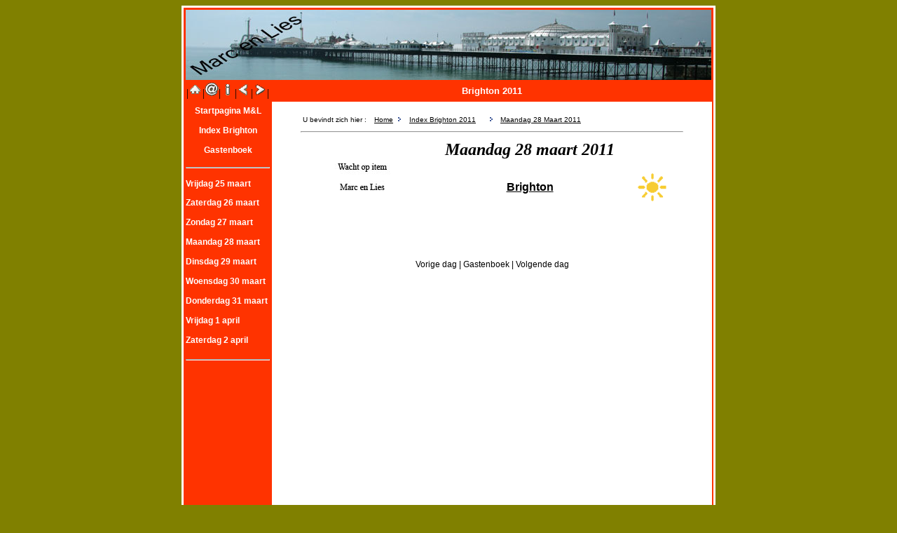

--- FILE ---
content_type: text/html
request_url: http://marcenlies.nl/Trips/2011_Brighton/Reisverhaal_Brighton_280311.html
body_size: 12099
content:
<!DOCTYPE html PUBLIC "-//W3C//DTD XHTML 1.0 Transitional//EN" "http://www.w3.org/TR/xhtml1/DTD/xhtml1-transitional.dtd">
<html xmlns="http://www.w3.org/1999/xhtml"><!-- InstanceBegin template="/Templates/2011_Brighton.dwt" codeOutsideHTMLIsLocked="false" -->
<head>
<meta http-equiv="Content-Type" content="text/html; charset=iso-8859-1" />
<!-- InstanceBeginEditable name="doctitle" -->
<title>Brighton culinair verslag van 28 Maart 2011</title>
<!-- InstanceEndEditable -->
<script src="../../Scripts/AC_RunActiveContent.js" type="text/javascript"></script>
<style type="text/css">
<!--
body {
	background-color: #808000;
}
.style18 {font-size: 10px}
.style30 {font-size: 12px; color: #999999; }
a:link {
	color: #000000;
	text-decoration: none;
}
a:visited {
	text-decoration: none;
	color: #000000;
}
a:hover {
	text-decoration: underline;
}
a:active {
	text-decoration: none;
}
.style41 {
	font-family: Arial;
	font-size: 9pt;
}
.style42 {
	font-size: 16pt;
	font-weight: bold;
	font-style: italic;
}
.stijl1 {
	font-size: 12pt;
	font-weight: bold;
}
.stijl2 {
	font-size: 12pt;
	font-style: italic;
}
.stijl3 {font-size: 12px}
.style43 {
	font-family: Arial;
	font-size: 10pt;
	font-weight: bold;
}
.style45 {font-family: Arial;
	font-size: 8pt;
}
.style45 {font-size: 10px}
.style47 {font-size: 8pt; font-family: Arial; color: #000000; }
body,td,th {
	color: #000000;
}
.style48 {font-family: Arial; font-size: 9pt; font-weight: bold; }
.style46 {color: #FFFFFF}
.style51 {
	color: #000000;
	font-family: Arial;
	font-size: 9pt;
	font-weight: bold;
}
.style52 {color: #000000}
.style43 {
	color: #FFF;
}
.style43 .style51 {
	color: #FFF;
}
.style51 {
	color: #FFF;
}
.style51 div .style51 .style51 a {
	color: #FFF;
}
.style51 .style51 .style48 {
	color: #FFF;
}
.style48 div .style51 .style51 a {
	color: #FFF;
}
.style51 a {
	color: #FFF;
}
.style48 {
	color: #FFF;
}
.style48 {
	color: #FFF;
}
.style48 div a {
	color: #FFF;
}
-->
</style>
<script type="text/javascript">
<!--
function MM_preloadImages() { //v3.0
  var d=document; if(d.images){ if(!d.MM_p) d.MM_p=new Array();
    var i,j=d.MM_p.length,a=MM_preloadImages.arguments; for(i=0; i<a.length; i++)
    if (a[i].indexOf("#")!=0){ d.MM_p[j]=new Image; d.MM_p[j++].src=a[i];}}
}
//-->
</script>
<!-- InstanceBeginEditable name="head" --><!-- InstanceEndEditable --><!-- InstanceParam name="OptionalRegion1" type="boolean" value="true" -->
<meta name="keywords" content="" />
</head>

<body onload="MM_preloadImages('../../images/Buttons/gastenboek1.gif')">
<table width="747" align="center" bordercolor="#FFFFFF" bordercolordark="#FFFFFF" bgcolor="#FF3300">
  <!--DWLayoutTable-->
  <tr bgcolor="#FF3300">
    <td colspan="2"><div align="center"><img src="Images/Banner.jpg" width="750" height="100" alt="Brighton 2011" /></div></td>
  </tr>
  <tr bgcolor="#FFFF99">
    <td height="22" bgcolor="#FF3300"><div align="center"><a href="../../index.html">|<img src="../../images/Buttons/Hometrans.gif" alt="Home" width="20" height="20" border="0" />|</a><a href="mailto:info@marcenlies.nl?SUBJECT=Brighton 2011"><img src="../../images/Buttons/Emailtrans.gif" alt="Stuur een E-mail" width="20" height="20" border="0" />|</a><a href="index.html"><img src="../../images/Buttons/Infotrans.gif" alt="Info Pagina" width="20" height="20" border="0" />|</a><!-- InstanceBeginEditable name="terug" --><a href="Reisverhaal_Brighton_270311.html"><img src="../../images/Buttons/backtrans.gif" alt="Terug" width="20" height="20" border="0" /></a><!-- InstanceEndEditable -->|<!-- InstanceBeginEditable name="verder" --><a href="Reisverhaal_Brighton_290311.html"><img src="../../images/Buttons/forwtrans.gif" alt="Vooruit" width="20" height="20" border="0" /></a><!-- InstanceEndEditable -->|</div></td>
    <td height="22" bgcolor="#FF3300"><div align="center" class="style43">Brighton 2011 </div></td>
  </tr>
  <tr>
    <td width="120" height="24" bgcolor="#FF3300"><div align="center" class="style43"><a href="../../index.html" class="style51">Startpagina M&amp;L</a></div></td>
    <td width="626" rowspan="38" valign="top" bgcolor="#FFFFFF"><!-- InstanceBeginEditable name="EditRegion4" -->
      <blockquote>
        <table width="530" border="0">
          <tr>
            <td width="98" class="style45">U bevindt zich hier :</td>
            <td width="30" class="style45"><u><a href="../../index.html">Home</a></u></td>
            <td width="12" class="style45"><img src="../../images/scheiding.gif" alt="scheiding" width="4" height="6" align="left" /></td>
            <td width="111"><span class="style47"><u><a href="../2010_Normandie/index.html" class="style45">Index Brighton 2011</a></u></span></td>
            <td width="11" class="style45"><img src="../../images/scheiding.gif" alt="scheiding" width="4" height="6" align="left" /></td>
            <td width="242" class="style45"><u>Maandag 28 Maart 2011</u></td>
          </tr>
        </table>
        <hr />
        <table width="530" border="0">
          <tr>
            <td width="174" rowspan="2"><div align="center"><img src="../../images/Wacht.jpg" width="133" height="100" /></div></td>
            <td width="292"><div align="center"><span class="style42"><font face="Arial" ptori="0"><font style="FONT-SIZE: 16pt" ptori="16pt"><font face="Trebuchet MS" ptori="0"><font style="FONT-SIZE: 18pt" ptori="18pt">Maandag 28 maart 2011</font></font></font></font></span></div></td>
            <td width="50">&nbsp;</td>
          </tr>
          <tr>
            <td><div align="center" class="stijl1"><u><font face="Arial">Brighton</font></u></div></td>
            <td><div align="center">
              <p><img src="../../images/Buttons/Weer/zonnig.gif" alt="Zonnig" width="50" height="40" /><br />
              </p>
            </div></td>
          </tr>
          <tr>
            <td><div align="right" class="stijl2">
              <div align="left" class="stijl3"></div>
            </div></td>
            <td>&nbsp;</td>
            <td>&nbsp;</td>
          </tr>
        </table>
        <p class="style41"><br />
        </p>
</blockquote>
      <p align="center" class="style41"><a href="Reisverhaal_Brighton_270311.html">Vorige dag</a> | <a href="http://www.marcenlies.123guestbook.com/" target="_blank">Gastenboek</a> |<a href="Reisverhaal_Brighton_290311.html"> Volgende dag </a></p>
    <!-- InstanceEndEditable --></td>
  </tr>
  <tr bgcolor="#FF3300">
    <td height="24" class="style51"><div align="center"><span class="style51"><span class="style51"><a href="index.html">Index Brighton</a></span></span></div></td>
  </tr>
  <tr bgcolor="#FF3300">
    <td height="24" align="left" bgcolor="#FF3300" class="style48"><div align="center"><span class="style51"><span class="style51"><a href="http://www.marcenlies.123guestbook.com/" target="_blank">Gastenboek</a></span></span></div></td>
  </tr>
  <tr bgcolor="#FF3300">
    <td height="12" align="left"><hr /></td>
  </tr>
  <tr bgcolor="#FF3300">
    <td height="21" align="left"><div align="left">
      <div align="left"><span class="style51"><a href="Reisverhaal_Brighton_250311.html">Vrijdag 25 maart</a></span></div>
    </div></td>
  </tr>
  <tr bgcolor="#FF3300">
    <td height="24" align="left"><span class="style51"><a href="Reisverhaal_Brighton_260311.html">Zaterdag 26 maart</a></span></td>
  </tr>
  <tr bgcolor="#FF3300">
    <td height="24" align="left"><div align="center" class="style48">
      <div align="left"><a href="Reisverhaal_Brighton_270311.html">Zondag 27 maart</a></div>
    </div></td>
  </tr>
  <tr bgcolor="#FF3300">
    <td height="24" class="style46"><div align="center" class="style51">
      <div align="left"><a href="../2010_Normandie/Reisverhaal_Normandie_050910.html"></a><a href="Reisverhaal_Brighton_280311.html">Maandag 28 maart</a></div>
    </div></td>
  </tr>
  <tr bgcolor="#FF3300" class="style51">
    <td height="24" class="style46"><div align="left"><a href="../2010_Normandie/Reisverhaal_Normandie_060910.html"></a><a href="Reisverhaal_Brighton_290311.html">Dinsdag 29 maart</a></div></td>
  </tr>
  <tr bgcolor="#FF3300">
    <td height="24" class="style51"><div align="left"><a href="../2010_Normandie/Reisverhaal_Normandie_070910.html"></a><a href="Reisverhaal_Brighton_300311.html">Woensdag 30 maart</a></div></td>
  </tr>
  <tr bgcolor="#FF3300">
    <td height="24" class="style51"><div align="left"><a href="Reisverhaal_Brighton_310311.html">Donderdag 31 maart</a></div></td>
  </tr>
  <tr bgcolor="#FF3300">
    <td height="24" bgcolor="#FF3300" class="style51"><a href="Reisverhaal_Brighton_010411.html">Vrijdag 1 april</a></td>
  </tr>
  <tr bgcolor="#FF3300">
    <td height="24" class="style51"><a href="Reisverhaal_Brighton_020411.html">Zaterdag 2 april</a></td>
  </tr>
  <tr bgcolor="#FF3300">
    <td height="24" class="style51"><hr /></td>
  </tr>
  <tr bgcolor="#FF3300">
    <td height="24" class="style51"><!--DWLayoutEmptyCell-->&nbsp;</td>
  </tr>
  <tr bgcolor="#FF3300">
    <td height="24" class="style51"><!--DWLayoutEmptyCell-->&nbsp;</td>
  </tr>
  <tr bgcolor="#FF3300">
    <td height="24" class="style51"><!--DWLayoutEmptyCell-->&nbsp;</td>
  </tr>
  <tr bgcolor="#FF3300">
    <td height="21" class="style51"><!--DWLayoutEmptyCell-->&nbsp;</td>
  </tr>
  <tr bgcolor="#FF3300">
    <td height="21" class="style51"><!--DWLayoutEmptyCell-->&nbsp;</td>
  </tr>
  <tr bgcolor="#FF3300">
    <td height="21" class="style51"><!--DWLayoutEmptyCell-->&nbsp;</td>
  </tr>
  <tr bgcolor="#FF3300">
    <td height="21" class="style51"><!--DWLayoutEmptyCell-->&nbsp;</td>
  </tr>
  <tr bgcolor="#FF3300">
    <td height="21" class="style51"><!--DWLayoutEmptyCell-->&nbsp;</td>
  </tr>
  <tr bgcolor="#FF3300">
    <td height="21" class="style51"><!--DWLayoutEmptyCell-->&nbsp;</td>
  </tr>
  <tr bgcolor="#FF3300">
    <td height="21" class="style51"><!--DWLayoutEmptyCell-->&nbsp;</td>
  </tr>
  <tr bgcolor="#FF3300">
    <td height="21" class="style51"><!--DWLayoutEmptyCell-->&nbsp;</td>
  </tr>
  <tr bgcolor="#FF3300">
    <td height="21" class="style51"><!--DWLayoutEmptyCell-->&nbsp;</td>
  </tr>
  <tr bgcolor="#FF3300">
    <td height="21" class="style51"><!--DWLayoutEmptyCell-->&nbsp;</td>
  </tr>
  <tr bgcolor="#FF3300">
    <td height="21" class="style51"><!--DWLayoutEmptyCell-->&nbsp;</td>
  </tr>
  <tr bgcolor="#FF3300">
    <td height="21" class="style51"><!--DWLayoutEmptyCell-->&nbsp;</td>
  </tr>
  <tr bgcolor="#FF3300">
    <td height="21" class="style51"><!--DWLayoutEmptyCell-->&nbsp;</td>
  </tr>
  <tr bgcolor="#FF3300">
    <td height="21" class="style51"><!--DWLayoutEmptyCell-->&nbsp;</td>
  </tr>
  <tr bgcolor="#FF3300">
    <td height="21" class="style51"><!--DWLayoutEmptyCell-->&nbsp;</td>
  </tr>
  <tr bgcolor="#FF3300">
    <td height="21" class="style51"><!--DWLayoutEmptyCell-->&nbsp;</td>
  </tr>
  <tr bgcolor="#FF3300">
    <td height="21" class="style51"><!--DWLayoutEmptyCell-->&nbsp;</td>
  </tr>
  <tr bgcolor="#FF3300">
    <td height="21" class="style51"><!--DWLayoutEmptyCell-->&nbsp;</td>
  </tr>
  <tr bgcolor="#FF3300">
    <td height="21"><!--DWLayoutEmptyCell-->&nbsp;</td>
  </tr>
  <tr bgcolor="#FF3300">
    <td height="21"><!--DWLayoutEmptyCell-->&nbsp;</td>
  </tr>
  
  <tr bgcolor="#FF3300">
    <td height="155"><!-- InstanceBeginEditable name="EditRegion3" -->
      <p align="left" class="style18">&nbsp;<!--#exec cgi='/apps/Counter/counter.pl'--></p>
      <p align="left" class="style18">&nbsp;</p>
      <p align="left" class="style18">&nbsp;</p>
      <p align="left" class="style18">&nbsp;</p>
      <p align="left" class="style18">&nbsp;</p>
      <p align="left" class="style18">&nbsp;</p>
    <!-- InstanceEndEditable --></td>
  </tr>
</table>
<script type="text/javascript">
if(typeof(_gat)!='object')document.write('<sc'+'ript src="http'+
(document.location.protocol=='https:'?'s://ssl':'://www')+
'.google-analytics.com/ga.js"></sc'+'ript>')</script>
<script type="text/javascript">
try {
var pageTracker=_gat._getTracker("UA-7552572-1");
pageTracker._trackPageview("/1477576473/goal");
}catch(err){}</script>
</body>
<!-- InstanceEnd --></html>
